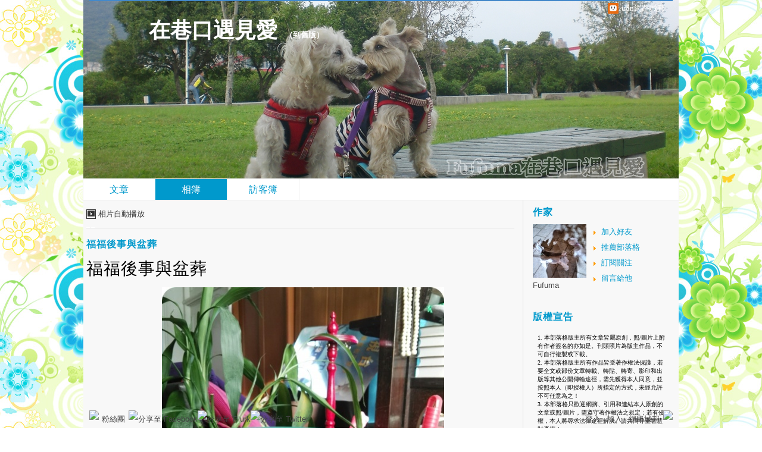

--- FILE ---
content_type: text/html;charset=UTF-8
request_url: https://album.udn.com/blog/inc_2011/psn_cutom_elem.jsp?elem=custom_5&uid=treschahwang
body_size: 580
content:

  

<font size="-2">
1. 本部落格版主所有文章皆屬原創&#xff0c;照/圖片上附有作者簽名的亦如是。刊頭照片為版主作品&#xff0c;不可自行複製或下載。<br />
2. 本部落格版主所有作品皆受著作權法保護&#xff0c;若要全文或部份文章轉載、轉貼、轉寄、影印和出版等其他公開傳輸途徑&#xff0c;需先獲得本人同意&#xff0c;並按照本人&#xff08;即授權人&#xff09;所指定的方式&#xff0c;未經允許不可任意為之&#xff01;<br />
3. 本部落格只歡迎網摘、引用和連結本人原創的文章或照/圖片&#xff0c;需遵守著作權法之規定&#xff1b;若有侵權&#xff0c;本人將尋求法律途徑解決。請共同尊重智慧財產權&#xff01;<br />
<a href="https://jas9.blogspot.com/2007/07/blog-post_9075.html" target="_blank"><img src="https://1.bp.blogspot.com/-rqtlOH0blp8/XQyP9jdWA_I/AAAAAAAAPcM/Arelv_3rkG0e1jPgPzh2bYWmEfqtKmzRACLcBGAs/s1600/Anti-Parrot-badge200x80.png" width="200" height="80" border="0" /></a></font>



--- FILE ---
content_type: text/html;charset=UTF-8
request_url: https://album.udn.com/blog/inc_2011/psn_cutom_elem.jsp?elem=custom_3&uid=treschahwang
body_size: -22
content:

  

<a href="https://www.facebook.com/fufuma"><img src="https://g.udn.com.tw/upfiles/B_TR/treschahwang/PSN_PHOTO/950/f_27060950_1.JPG" /></a>

